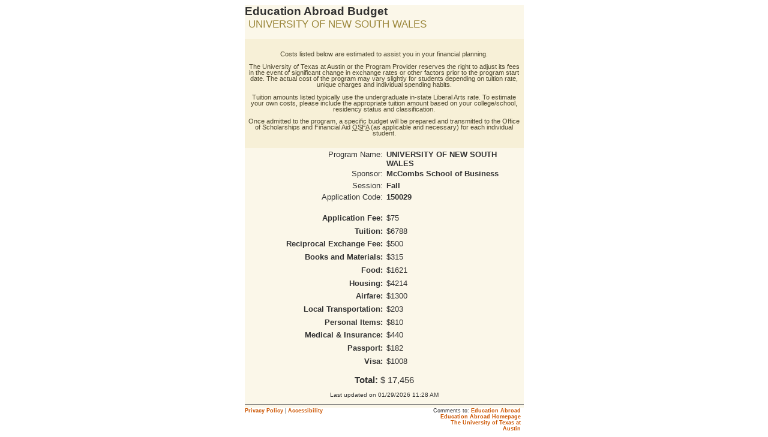

--- FILE ---
content_type: text/html; charset=utf-8
request_url: https://utdirect.utexas.edu/apps/abroad/student/pgm_list/budget/nlogon/150029/9L/
body_size: 1776
content:
<!DOCTYPE html PUBLIC "-//W3C//DTD XHTML 1.0 Transitional//EN" "http://www.w3.org/TR/xhtml1/DTD/xhtml1-transitional.dtd">
<html xmlns="http://www.w3.org/1999/xhtml" lang="EN">
  <head>
    <meta http-equiv="Content-Type" content="text/html; charset=iso-8859-1" />
    <link rel="shortcut icon" type="image/x-icon" href="/apps/abroad/student/static/common/images/favicon.ico" />
    <title>Education Abroad Session Budget</title>

    <link rel="stylesheet" type="text/css" href="/apps/abroad/student/static/common/sao_shared_styles.css" />

    <link rel="stylesheet" type="text/css" href="/apps/abroad/student/static/pgm_list/budget.css" />


  </head>
  
  <body onload="" onunload="">
    <div id="container">

      <h1>Education Abroad Budget</h1>
        

<div id="main_content">
  <h2>UNIVERSITY OF NEW SOUTH WALES</h2>
  <div id="session_details">
    <p class="disclaimer">
      Costs listed below are estimated to assist you in your financial planning.
    </p> 
    <p class="disclaimer">
      The University of Texas at Austin or the Program Provider reserves the 
      right to adjust its fees in the event of significant change in exchange 
      rates or other factors prior to the program start date. The actual cost 
      of the program may vary slightly for students depending on tuition rate, 
      unique charges and individual spending habits.
    </p> 
    <p class="disclaimer">
      Tuition amounts listed typically use the undergraduate in-state Liberal 
      Arts rate. To estimate your own costs, please include the appropriate 
      tuition amount based on your college/school, residency status and 
      classification.  
    </p>
    <p class="disclaimer">
      Once admitted to the program, a specific budget will be prepared and 
      transmitted to the Office of Scholarships and Financial Aid
      <abbr title="Office of Scholarships and Financial Aid">OSFA</abbr>
      (as applicable and necessary) for each individual student.
    </p>
  </div>
  <div class="item">
    <span class="item_name">Program Name:</span>
    <span class="detail">UNIVERSITY OF NEW SOUTH WALES</span>
  </div>
  <div class="clearer"></div>

  <div class="item">
    <span class="item_name">Sponsor:</span>
    <span class="detail">McCombs School of Business &nbsp;</span>
  </div>
  <div class="item">
    <span class="item_name">Session:</span>
    <span class="detail">
      Fall
 &nbsp;
    </span>
  </div>
  <div class="item">
    <span class="item_name">Application Code:</span>
    <span class="detail">150029</span>
  </div>
  <div class="clearer">&nbsp;</div>
  

  <div class="stacked_item">
    <span class="heading item_name">Application Fee:</span>
    <span>$75</span>
  </div>


  <div class="stacked_item">
    <span class="heading item_name">Tuition:</span>
    <span>$6788</span>
  </div>


  <div class="stacked_item">
    <span class="heading item_name">Reciprocal Exchange Fee:</span>
    <span>$500</span>
  </div>




  <div class="stacked_item">
    <span class="heading item_name">Books and Materials:</span>
    <span>$315</span>
  </div>  


  <div class="stacked_item">
    <span class="heading item_name">Food:</span>
    <span>$1621</span>
  </div>


  <div class="stacked_item">
    <span class="heading item_name">Housing:</span>
    <span>$4214</span>
  </div>


  <div class="stacked_item">
    <span class="heading item_name">Airfare:</span>
    <span>$1300</span>
  </div>


  <div class="stacked_item">
    <span class="heading item_name">Local Transportation:</span>
    <span>$203</span>
  </div> 


  <div class="stacked_item">
    <span class="heading item_name">Personal Items:</span>
    <span>$810</span>
  </div> 


  <div class="stacked_item">
    <span class="heading item_name">Medical & Insurance:</span>
    <span>$440</span>
  </div>


  <div class="stacked_item">
    <span class="heading item_name">Passport:</span>
    <span>$182</span>
  </div>


  <div class="stacked_item">
    <span class="heading item_name">Visa:</span>
    <span>$1008</span>
  </div>


  <div class="clearer">&nbsp;</div>
    
  <div id="total_info">
    <span class="heading">Total:</span>
    <span>$        17,456</span>
  </div>  

  <div class="center_section last_upd">
    Last updated on 01/29/2026 11:28 AM
  </div>

</div>


      <div id="sao_footer">
        <div id="sao_foot_a">
          <a href="http://www.utexas.edu/policies/privacy/">Privacy Policy</a> |
          <a href="http://www.utexas.edu/web/guidelines/accessibility.html">Accessibility</a>
        </div>
        <div id="sao_foot_b">
          <ul id="sao_foot_list">

            <li>
              Comments to: <a href="mailto:educationabroad@austin.utexas.edu" onmouseover="status='Send us your comments.'; return true;" onmouseout="status=' '; return true;">Education Abroad</a>
            </li>
            <li>
              <a href="https://global.utexas.edu/abroad" target="_blank" onmouseover="status='Education Abroad'; return true;" onmouseout="status=' '; return true;">Education Abroad Homepage</a>
            </li>
            <li>
              <a href="http://www.utexas.edu" target="_blank" onmouseover="status='Go to the UT Home Page.'; return true;" onmouseout="status=' '; return true;">The University of Texas at Austin</a>
            </li>
          </ul>
        </div>
      </div>
    </div>  <!-- container -->
  </body>
</html>

--- FILE ---
content_type: text/css; charset="utf-8"
request_url: https://utdirect.utexas.edu/apps/abroad/student/static/common/sao_shared_styles.css
body_size: 1762
content:
body {
  color: #333333;            /* dark grey */
  font-family: "Helvetica Neue",Helvetica,verdana,arial,helvetica,sans-serif;
}
#container {
  margin: 0 auto;
  position: relative;
  text-align: left;
  width: 845px;
}
h1 {
  font-size: 1.5em;
  margin-top: 0em;
}
h2 {
  font-size: 1.3em;
}

a {
  color: #CC5500;           /* burnt orange */
  font-weight: bold;
  text-decoration: none;
}
a:visited {
  text-decoration: none;
}
a:hover {
  text-decoration: underline;
}

.heading {
  font-weight: bold;
}

.error {
  color: #ab0c0c;         /* dark red */
  font-weight: bold;
  margin: 0.1em;
}
.success {
  color: #008000;         /* green */
  font-weight: bold;       
  margin: 0.1em;
}  
.alert{
  color: #003399;         /* Medium Blue */
}

.ut_highlight {
  color: #CC5500;
}
/* --------- link bar -----------*/
.link_bar {
  height: 1.3em;
  margin-left: -0.2em;
  margin-top: 0.3em;
  padding: 0 0 0 0.1em;
} 
.link_list a {
  background: #C8C8C8 none repeat scroll 0 0;
  border-right: 2px solid white;
  color: white;
  cursor: pointer;
  padding: 0.1em 2.5em;
  text-align: center;
  text-decoration: none;
}

.link_list a:hover {
  color: #666666;
  background: white;
} 

.link_list li {
  list-style-type: none;
  float: left;
}
/* --------- header and footer -----------*/
#sao_header {
  border-bottom: 3px solid black;
  padding-bottom: 0.5em;
} 
#sao_header a img {
  padding-top: 0.5em;
} 

#sao_footer { 
  border-top: 1px solid #666666;    /* medium grey */
  font-size: 0.7em;
  line-height: 1.2em;
  margin: 10px 0;
  padding-top: 5px;
}
#sao_foot_list {
  list-style-type: none;
  margin-top: 0em;
}

#sao_foot_a {
  float: left;
  width: 59%;
}
#sao_foot_b {
  float: left;
  width: 40%;
  text-align: right;
}

--- FILE ---
content_type: text/css; charset="utf-8"
request_url: https://utdirect.utexas.edu/apps/abroad/student/static/pgm_list/budget.css
body_size: 1447
content:
body {
  font-size: 80%;
}
fieldset {
  border: #B3AD94 solid 2px;     /* med brown */
}
h2 {
  margin-top: -0.7em;
  padding-left: 0.4em;
  color: #9B873B;                /* med brown */
  text-transform: uppercase;
  font-family: Arial;
  font-weight: normal;
}
legend {
  font-size: 1.05em;
  font-weight: bold;
}


.center_section {
  text-align: center;
}
.detail  {
  font-weight: bold;
}
.disclaimer {
  padding: 0 0.4em;
  line-height: 1em;
  color: #4B452D;  /* dark brown */
  text-align: center;
  font-size: 0.85em;
}
.hidden {
  display: none;
}
.horiz_list_item {
  float: left;
  padding: 0 2.5%;
  list-style-type: none;
}
.item {
  padding-bottom: 0.2em;
  clear: left;
}
.item_name {
  float: left;
  margin-right: 0.5em;
  width: 18em;
  height: 1.5em;
  text-align: right;
}
.last_upd {
  padding-top: 1em;
  font-size: 0.8em;
}
.stacked_item {
  padding-top: 0.2em;
  clear: left;
}


#budget_info {
  border: #B3AD94 solid 2px;
}
#container {
  background-color: #FBF7E9;       /* cream */
  width: 465px;
}
#session_details {
  margin-bottom: 0.2em;
  background-color: #F7F0D7;     /* medium beige-io color */
  padding: 0.7em 0em;
}
#session_list {
  background-color: #EFE3B7;    /* dark cream */
  padding: 0.1em;
}
#session_notes {
  clear: both;
  padding-top: 1em;
}
#session_notes_name {
  height: 5em;
}
#status_input {
  padding: 0 25em;
}
#total_info {
  text-align: center;
  font-size: 1.2em;
}